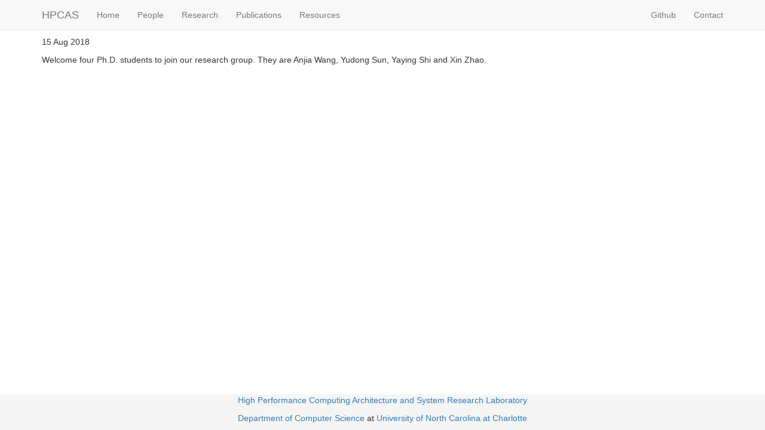

--- FILE ---
content_type: text/html; charset=utf-8
request_url: http://passlab.github.io/news/2018/08/15/WelcomeAnjiaYudongYayingXin.html
body_size: 2001
content:
<!DOCTYPE html>
<html lang="en">
  <head>
    <!-- Meta, title, CSS, favicons, etc. -->
    <meta charset="utf-8">
<meta http-equiv="X-UA-Compatible" content="IE=edge">
<meta name="viewport" content="width=device-width, initial-scale=1">
<meta name="description" content="PASSLab -- Parallel Architecture and System Software Research Laboratory">
<meta name="author" content="Yonghong Yan and other PASSLab members">

<title>
   Welcomeanjiayudongyayingxin &middot; HPCAS 
</title>

<!-- Bootstrap core CSS -->
<link href="/assets/css/bootstrap.min.css" rel="stylesheet">

<!-- IE10 viewport hack for Surface/desktop Windows 8 bug -->
<link href="/assets/css/ie10-viewport-bug-workaround.css" rel="stylesheet">

<!-- Custom styles for this template -->
<link href="/assets/css/passlab-custom.css" rel="stylesheet">

<!-- HTML5 shim and Respond.js for IE8 support of HTML5 elements and media queries -->
<!--[if lt IE 9]>
   <script src="https://oss.maxcdn.com/html5shiv/3.7.3/html5shiv.min.js"></script>
   <script src="https://oss.maxcdn.com/respond/1.4.2/respond.min.js"></script>
<![endif]-->

<!-- Favicons -->
<link rel="apple-touch-icon" href="/apple-touch-icon.png">
<link rel="icon" href="/favicon.ico">


  </head>
  <body>
    <!-- Docs master nav -->
        <!-- Fixed navbar -->
    <nav class="navbar navbar-default navbar-fixed-top">
      <div class="container">
        <div class="navbar-header">
          <button type="button" class="navbar-toggle collapsed" data-toggle="collapse" data-target="#navbar" aria-expanded="false" aria-controls="navbar">
            <span class="sr-only">Toggle navigation</span>
            <span class="icon-bar"></span>
            <span class="icon-bar"></span>
            <span class="icon-bar"></span>
          </button>
          <a class="navbar-brand" href="/">HPCAS</a>
        </div>
        <div id="navbar" class="navbar-collapse collapse">
          <ul class="nav navbar-nav">
	    <li> 
            <a href="/">Home</a>
            </li>
	    <li> 
            <a href="/people">People</a>
            </li>
	    <li> 
            <a href="/research">Research</a>
            </li>
	    <li> 
            <a href="/publications.html">Publications</a>
            </li>
	    <li> 
            <a href="/resources">Resources</a>
            </li>
	      <!--
            <li class="dropdown">
              <a href="#" class="dropdown-toggle" data-toggle="dropdown" role="button" aria-haspopup="true" aria-expanded="false">Dropdown <span class="caret"></span></a>
              <ul class="dropdown-menu">
                <li><a href="#">Action</a></li>
                <li><a href="#">Another action</a></li>
                <li><a href="#">Something else here</a></li>
                <li role="separator" class="divider"></li>
                <li class="dropdown-header">Nav header</li>
                <li><a href="#">Separated link</a></li>
                <li><a href="#">One more separated link</a></li>
              </ul>
            </li>
	      -->
          </ul>
          <ul class="nav navbar-nav navbar-right">
	    <li> 
            <a href="https://github.com/passlab">Github</a>
            </li>
	    <li> 
            <a href="/contact.html">Contact</a>
            </li>
          </ul>
        </div><!--/.nav-collapse -->
      </div>
    </nav>

          
    <div class="container">
    <p class="meta">15 Aug 2018</p>

<div class="post">
<p>Welcome four Ph.D. students to join our research group. They are Anjia Wang, Yudong Sun, Yaying Shi and Xin Zhao.</p>


</div>

    </div> <!-- /container -->

    <!-- Footer -->

<footer class="footer">
  <div class="container">
      <p class="text-center">
        <a href="/">High Performance Computing Architecture and System Research Laboratory</a>
      </p>
      <p class="text-center">
        <a href="https://cci.uncc.edu/computer-science/45/5">Department of Computer Science</a> at 
        <a href="http://www.uncc.edu">University of North Carolina at Charlotte</a>
      </p>
  </div>
</footer>

<!-- Bootstrap core JavaScript -->
<script src="https://ajax.googleapis.com/ajax/libs/jquery/1.12.4/jquery.min.js"></script>
<script>window.jQuery || document.write('<script src="assets/js/vendor/jquery.min.js"><\/script>')</script>
<script src="/assets/js/bootstrap.min.js"></script>
<!-- IE10 viewport hack for Surface/desktop Windows 8 bug -->
<script src="/assets/js/ie10-viewport-bug-workaround.js"></script>

<!-- Analytics
================================================== -->
<!--
<script>
  var _gauges = _gauges || [];
  (function() {
    var t   = document.createElement('script');
    t.async = true;
    t.id    = 'gauges-tracker';
    t.setAttribute('data-site-id', '4f0dc9fef5a1f55508000013');
    t.src = '//secure.gaug.es/track.js';
    var s = document.getElementsByTagName('script')[0];
    s.parentNode.insertBefore(t, s);
  })();
</script>

<script>
  (function(i,s,o,g,r,a,m){i['GoogleAnalyticsObject']=r;i[r]=i[r]||function(){
  (i[r].q=i[r].q||[]).push(arguments)},i[r].l=1*new Date();a=s.createElement(o),
  m=s.getElementsByTagName(o)[0];a.async=1;a.src=g;m.parentNode.insertBefore(a,m)
  })(window,document,'script','//www.google-analytics.com/analytics.js','ga');
  ga('create', 'UA-146052-10', 'getbootstrap.com');
  ga('send', 'pageview');
</script>
-->

    
  </body>
</html>
